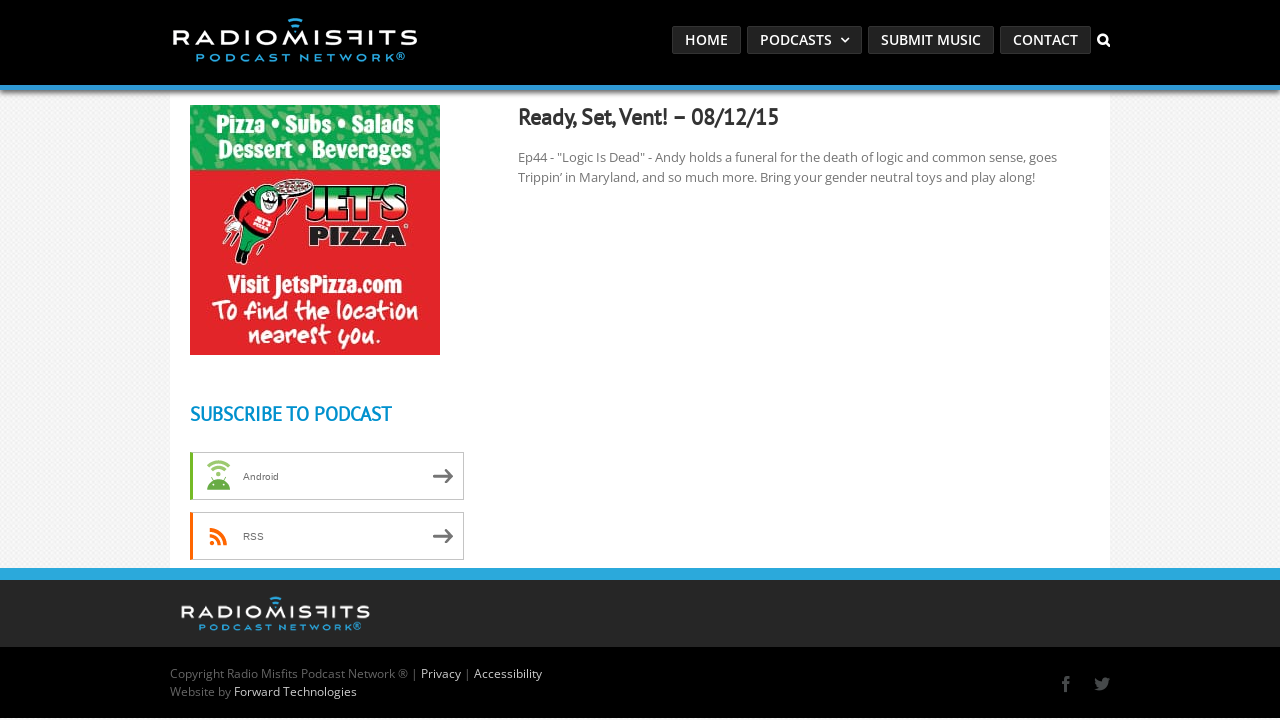

--- FILE ---
content_type: text/html; charset=utf-8
request_url: https://www.google.com/recaptcha/api2/anchor?ar=1&k=6LcG8rsqAAAAAKjoUrGUSvg9JZEnBMrw5kMivzBL&co=aHR0cHM6Ly9yYWRpb21pc2ZpdHMuY29tOjQ0Mw..&hl=en&v=PoyoqOPhxBO7pBk68S4YbpHZ&size=invisible&anchor-ms=20000&execute-ms=30000&cb=726hcywvz1t2
body_size: 48616
content:
<!DOCTYPE HTML><html dir="ltr" lang="en"><head><meta http-equiv="Content-Type" content="text/html; charset=UTF-8">
<meta http-equiv="X-UA-Compatible" content="IE=edge">
<title>reCAPTCHA</title>
<style type="text/css">
/* cyrillic-ext */
@font-face {
  font-family: 'Roboto';
  font-style: normal;
  font-weight: 400;
  font-stretch: 100%;
  src: url(//fonts.gstatic.com/s/roboto/v48/KFO7CnqEu92Fr1ME7kSn66aGLdTylUAMa3GUBHMdazTgWw.woff2) format('woff2');
  unicode-range: U+0460-052F, U+1C80-1C8A, U+20B4, U+2DE0-2DFF, U+A640-A69F, U+FE2E-FE2F;
}
/* cyrillic */
@font-face {
  font-family: 'Roboto';
  font-style: normal;
  font-weight: 400;
  font-stretch: 100%;
  src: url(//fonts.gstatic.com/s/roboto/v48/KFO7CnqEu92Fr1ME7kSn66aGLdTylUAMa3iUBHMdazTgWw.woff2) format('woff2');
  unicode-range: U+0301, U+0400-045F, U+0490-0491, U+04B0-04B1, U+2116;
}
/* greek-ext */
@font-face {
  font-family: 'Roboto';
  font-style: normal;
  font-weight: 400;
  font-stretch: 100%;
  src: url(//fonts.gstatic.com/s/roboto/v48/KFO7CnqEu92Fr1ME7kSn66aGLdTylUAMa3CUBHMdazTgWw.woff2) format('woff2');
  unicode-range: U+1F00-1FFF;
}
/* greek */
@font-face {
  font-family: 'Roboto';
  font-style: normal;
  font-weight: 400;
  font-stretch: 100%;
  src: url(//fonts.gstatic.com/s/roboto/v48/KFO7CnqEu92Fr1ME7kSn66aGLdTylUAMa3-UBHMdazTgWw.woff2) format('woff2');
  unicode-range: U+0370-0377, U+037A-037F, U+0384-038A, U+038C, U+038E-03A1, U+03A3-03FF;
}
/* math */
@font-face {
  font-family: 'Roboto';
  font-style: normal;
  font-weight: 400;
  font-stretch: 100%;
  src: url(//fonts.gstatic.com/s/roboto/v48/KFO7CnqEu92Fr1ME7kSn66aGLdTylUAMawCUBHMdazTgWw.woff2) format('woff2');
  unicode-range: U+0302-0303, U+0305, U+0307-0308, U+0310, U+0312, U+0315, U+031A, U+0326-0327, U+032C, U+032F-0330, U+0332-0333, U+0338, U+033A, U+0346, U+034D, U+0391-03A1, U+03A3-03A9, U+03B1-03C9, U+03D1, U+03D5-03D6, U+03F0-03F1, U+03F4-03F5, U+2016-2017, U+2034-2038, U+203C, U+2040, U+2043, U+2047, U+2050, U+2057, U+205F, U+2070-2071, U+2074-208E, U+2090-209C, U+20D0-20DC, U+20E1, U+20E5-20EF, U+2100-2112, U+2114-2115, U+2117-2121, U+2123-214F, U+2190, U+2192, U+2194-21AE, U+21B0-21E5, U+21F1-21F2, U+21F4-2211, U+2213-2214, U+2216-22FF, U+2308-230B, U+2310, U+2319, U+231C-2321, U+2336-237A, U+237C, U+2395, U+239B-23B7, U+23D0, U+23DC-23E1, U+2474-2475, U+25AF, U+25B3, U+25B7, U+25BD, U+25C1, U+25CA, U+25CC, U+25FB, U+266D-266F, U+27C0-27FF, U+2900-2AFF, U+2B0E-2B11, U+2B30-2B4C, U+2BFE, U+3030, U+FF5B, U+FF5D, U+1D400-1D7FF, U+1EE00-1EEFF;
}
/* symbols */
@font-face {
  font-family: 'Roboto';
  font-style: normal;
  font-weight: 400;
  font-stretch: 100%;
  src: url(//fonts.gstatic.com/s/roboto/v48/KFO7CnqEu92Fr1ME7kSn66aGLdTylUAMaxKUBHMdazTgWw.woff2) format('woff2');
  unicode-range: U+0001-000C, U+000E-001F, U+007F-009F, U+20DD-20E0, U+20E2-20E4, U+2150-218F, U+2190, U+2192, U+2194-2199, U+21AF, U+21E6-21F0, U+21F3, U+2218-2219, U+2299, U+22C4-22C6, U+2300-243F, U+2440-244A, U+2460-24FF, U+25A0-27BF, U+2800-28FF, U+2921-2922, U+2981, U+29BF, U+29EB, U+2B00-2BFF, U+4DC0-4DFF, U+FFF9-FFFB, U+10140-1018E, U+10190-1019C, U+101A0, U+101D0-101FD, U+102E0-102FB, U+10E60-10E7E, U+1D2C0-1D2D3, U+1D2E0-1D37F, U+1F000-1F0FF, U+1F100-1F1AD, U+1F1E6-1F1FF, U+1F30D-1F30F, U+1F315, U+1F31C, U+1F31E, U+1F320-1F32C, U+1F336, U+1F378, U+1F37D, U+1F382, U+1F393-1F39F, U+1F3A7-1F3A8, U+1F3AC-1F3AF, U+1F3C2, U+1F3C4-1F3C6, U+1F3CA-1F3CE, U+1F3D4-1F3E0, U+1F3ED, U+1F3F1-1F3F3, U+1F3F5-1F3F7, U+1F408, U+1F415, U+1F41F, U+1F426, U+1F43F, U+1F441-1F442, U+1F444, U+1F446-1F449, U+1F44C-1F44E, U+1F453, U+1F46A, U+1F47D, U+1F4A3, U+1F4B0, U+1F4B3, U+1F4B9, U+1F4BB, U+1F4BF, U+1F4C8-1F4CB, U+1F4D6, U+1F4DA, U+1F4DF, U+1F4E3-1F4E6, U+1F4EA-1F4ED, U+1F4F7, U+1F4F9-1F4FB, U+1F4FD-1F4FE, U+1F503, U+1F507-1F50B, U+1F50D, U+1F512-1F513, U+1F53E-1F54A, U+1F54F-1F5FA, U+1F610, U+1F650-1F67F, U+1F687, U+1F68D, U+1F691, U+1F694, U+1F698, U+1F6AD, U+1F6B2, U+1F6B9-1F6BA, U+1F6BC, U+1F6C6-1F6CF, U+1F6D3-1F6D7, U+1F6E0-1F6EA, U+1F6F0-1F6F3, U+1F6F7-1F6FC, U+1F700-1F7FF, U+1F800-1F80B, U+1F810-1F847, U+1F850-1F859, U+1F860-1F887, U+1F890-1F8AD, U+1F8B0-1F8BB, U+1F8C0-1F8C1, U+1F900-1F90B, U+1F93B, U+1F946, U+1F984, U+1F996, U+1F9E9, U+1FA00-1FA6F, U+1FA70-1FA7C, U+1FA80-1FA89, U+1FA8F-1FAC6, U+1FACE-1FADC, U+1FADF-1FAE9, U+1FAF0-1FAF8, U+1FB00-1FBFF;
}
/* vietnamese */
@font-face {
  font-family: 'Roboto';
  font-style: normal;
  font-weight: 400;
  font-stretch: 100%;
  src: url(//fonts.gstatic.com/s/roboto/v48/KFO7CnqEu92Fr1ME7kSn66aGLdTylUAMa3OUBHMdazTgWw.woff2) format('woff2');
  unicode-range: U+0102-0103, U+0110-0111, U+0128-0129, U+0168-0169, U+01A0-01A1, U+01AF-01B0, U+0300-0301, U+0303-0304, U+0308-0309, U+0323, U+0329, U+1EA0-1EF9, U+20AB;
}
/* latin-ext */
@font-face {
  font-family: 'Roboto';
  font-style: normal;
  font-weight: 400;
  font-stretch: 100%;
  src: url(//fonts.gstatic.com/s/roboto/v48/KFO7CnqEu92Fr1ME7kSn66aGLdTylUAMa3KUBHMdazTgWw.woff2) format('woff2');
  unicode-range: U+0100-02BA, U+02BD-02C5, U+02C7-02CC, U+02CE-02D7, U+02DD-02FF, U+0304, U+0308, U+0329, U+1D00-1DBF, U+1E00-1E9F, U+1EF2-1EFF, U+2020, U+20A0-20AB, U+20AD-20C0, U+2113, U+2C60-2C7F, U+A720-A7FF;
}
/* latin */
@font-face {
  font-family: 'Roboto';
  font-style: normal;
  font-weight: 400;
  font-stretch: 100%;
  src: url(//fonts.gstatic.com/s/roboto/v48/KFO7CnqEu92Fr1ME7kSn66aGLdTylUAMa3yUBHMdazQ.woff2) format('woff2');
  unicode-range: U+0000-00FF, U+0131, U+0152-0153, U+02BB-02BC, U+02C6, U+02DA, U+02DC, U+0304, U+0308, U+0329, U+2000-206F, U+20AC, U+2122, U+2191, U+2193, U+2212, U+2215, U+FEFF, U+FFFD;
}
/* cyrillic-ext */
@font-face {
  font-family: 'Roboto';
  font-style: normal;
  font-weight: 500;
  font-stretch: 100%;
  src: url(//fonts.gstatic.com/s/roboto/v48/KFO7CnqEu92Fr1ME7kSn66aGLdTylUAMa3GUBHMdazTgWw.woff2) format('woff2');
  unicode-range: U+0460-052F, U+1C80-1C8A, U+20B4, U+2DE0-2DFF, U+A640-A69F, U+FE2E-FE2F;
}
/* cyrillic */
@font-face {
  font-family: 'Roboto';
  font-style: normal;
  font-weight: 500;
  font-stretch: 100%;
  src: url(//fonts.gstatic.com/s/roboto/v48/KFO7CnqEu92Fr1ME7kSn66aGLdTylUAMa3iUBHMdazTgWw.woff2) format('woff2');
  unicode-range: U+0301, U+0400-045F, U+0490-0491, U+04B0-04B1, U+2116;
}
/* greek-ext */
@font-face {
  font-family: 'Roboto';
  font-style: normal;
  font-weight: 500;
  font-stretch: 100%;
  src: url(//fonts.gstatic.com/s/roboto/v48/KFO7CnqEu92Fr1ME7kSn66aGLdTylUAMa3CUBHMdazTgWw.woff2) format('woff2');
  unicode-range: U+1F00-1FFF;
}
/* greek */
@font-face {
  font-family: 'Roboto';
  font-style: normal;
  font-weight: 500;
  font-stretch: 100%;
  src: url(//fonts.gstatic.com/s/roboto/v48/KFO7CnqEu92Fr1ME7kSn66aGLdTylUAMa3-UBHMdazTgWw.woff2) format('woff2');
  unicode-range: U+0370-0377, U+037A-037F, U+0384-038A, U+038C, U+038E-03A1, U+03A3-03FF;
}
/* math */
@font-face {
  font-family: 'Roboto';
  font-style: normal;
  font-weight: 500;
  font-stretch: 100%;
  src: url(//fonts.gstatic.com/s/roboto/v48/KFO7CnqEu92Fr1ME7kSn66aGLdTylUAMawCUBHMdazTgWw.woff2) format('woff2');
  unicode-range: U+0302-0303, U+0305, U+0307-0308, U+0310, U+0312, U+0315, U+031A, U+0326-0327, U+032C, U+032F-0330, U+0332-0333, U+0338, U+033A, U+0346, U+034D, U+0391-03A1, U+03A3-03A9, U+03B1-03C9, U+03D1, U+03D5-03D6, U+03F0-03F1, U+03F4-03F5, U+2016-2017, U+2034-2038, U+203C, U+2040, U+2043, U+2047, U+2050, U+2057, U+205F, U+2070-2071, U+2074-208E, U+2090-209C, U+20D0-20DC, U+20E1, U+20E5-20EF, U+2100-2112, U+2114-2115, U+2117-2121, U+2123-214F, U+2190, U+2192, U+2194-21AE, U+21B0-21E5, U+21F1-21F2, U+21F4-2211, U+2213-2214, U+2216-22FF, U+2308-230B, U+2310, U+2319, U+231C-2321, U+2336-237A, U+237C, U+2395, U+239B-23B7, U+23D0, U+23DC-23E1, U+2474-2475, U+25AF, U+25B3, U+25B7, U+25BD, U+25C1, U+25CA, U+25CC, U+25FB, U+266D-266F, U+27C0-27FF, U+2900-2AFF, U+2B0E-2B11, U+2B30-2B4C, U+2BFE, U+3030, U+FF5B, U+FF5D, U+1D400-1D7FF, U+1EE00-1EEFF;
}
/* symbols */
@font-face {
  font-family: 'Roboto';
  font-style: normal;
  font-weight: 500;
  font-stretch: 100%;
  src: url(//fonts.gstatic.com/s/roboto/v48/KFO7CnqEu92Fr1ME7kSn66aGLdTylUAMaxKUBHMdazTgWw.woff2) format('woff2');
  unicode-range: U+0001-000C, U+000E-001F, U+007F-009F, U+20DD-20E0, U+20E2-20E4, U+2150-218F, U+2190, U+2192, U+2194-2199, U+21AF, U+21E6-21F0, U+21F3, U+2218-2219, U+2299, U+22C4-22C6, U+2300-243F, U+2440-244A, U+2460-24FF, U+25A0-27BF, U+2800-28FF, U+2921-2922, U+2981, U+29BF, U+29EB, U+2B00-2BFF, U+4DC0-4DFF, U+FFF9-FFFB, U+10140-1018E, U+10190-1019C, U+101A0, U+101D0-101FD, U+102E0-102FB, U+10E60-10E7E, U+1D2C0-1D2D3, U+1D2E0-1D37F, U+1F000-1F0FF, U+1F100-1F1AD, U+1F1E6-1F1FF, U+1F30D-1F30F, U+1F315, U+1F31C, U+1F31E, U+1F320-1F32C, U+1F336, U+1F378, U+1F37D, U+1F382, U+1F393-1F39F, U+1F3A7-1F3A8, U+1F3AC-1F3AF, U+1F3C2, U+1F3C4-1F3C6, U+1F3CA-1F3CE, U+1F3D4-1F3E0, U+1F3ED, U+1F3F1-1F3F3, U+1F3F5-1F3F7, U+1F408, U+1F415, U+1F41F, U+1F426, U+1F43F, U+1F441-1F442, U+1F444, U+1F446-1F449, U+1F44C-1F44E, U+1F453, U+1F46A, U+1F47D, U+1F4A3, U+1F4B0, U+1F4B3, U+1F4B9, U+1F4BB, U+1F4BF, U+1F4C8-1F4CB, U+1F4D6, U+1F4DA, U+1F4DF, U+1F4E3-1F4E6, U+1F4EA-1F4ED, U+1F4F7, U+1F4F9-1F4FB, U+1F4FD-1F4FE, U+1F503, U+1F507-1F50B, U+1F50D, U+1F512-1F513, U+1F53E-1F54A, U+1F54F-1F5FA, U+1F610, U+1F650-1F67F, U+1F687, U+1F68D, U+1F691, U+1F694, U+1F698, U+1F6AD, U+1F6B2, U+1F6B9-1F6BA, U+1F6BC, U+1F6C6-1F6CF, U+1F6D3-1F6D7, U+1F6E0-1F6EA, U+1F6F0-1F6F3, U+1F6F7-1F6FC, U+1F700-1F7FF, U+1F800-1F80B, U+1F810-1F847, U+1F850-1F859, U+1F860-1F887, U+1F890-1F8AD, U+1F8B0-1F8BB, U+1F8C0-1F8C1, U+1F900-1F90B, U+1F93B, U+1F946, U+1F984, U+1F996, U+1F9E9, U+1FA00-1FA6F, U+1FA70-1FA7C, U+1FA80-1FA89, U+1FA8F-1FAC6, U+1FACE-1FADC, U+1FADF-1FAE9, U+1FAF0-1FAF8, U+1FB00-1FBFF;
}
/* vietnamese */
@font-face {
  font-family: 'Roboto';
  font-style: normal;
  font-weight: 500;
  font-stretch: 100%;
  src: url(//fonts.gstatic.com/s/roboto/v48/KFO7CnqEu92Fr1ME7kSn66aGLdTylUAMa3OUBHMdazTgWw.woff2) format('woff2');
  unicode-range: U+0102-0103, U+0110-0111, U+0128-0129, U+0168-0169, U+01A0-01A1, U+01AF-01B0, U+0300-0301, U+0303-0304, U+0308-0309, U+0323, U+0329, U+1EA0-1EF9, U+20AB;
}
/* latin-ext */
@font-face {
  font-family: 'Roboto';
  font-style: normal;
  font-weight: 500;
  font-stretch: 100%;
  src: url(//fonts.gstatic.com/s/roboto/v48/KFO7CnqEu92Fr1ME7kSn66aGLdTylUAMa3KUBHMdazTgWw.woff2) format('woff2');
  unicode-range: U+0100-02BA, U+02BD-02C5, U+02C7-02CC, U+02CE-02D7, U+02DD-02FF, U+0304, U+0308, U+0329, U+1D00-1DBF, U+1E00-1E9F, U+1EF2-1EFF, U+2020, U+20A0-20AB, U+20AD-20C0, U+2113, U+2C60-2C7F, U+A720-A7FF;
}
/* latin */
@font-face {
  font-family: 'Roboto';
  font-style: normal;
  font-weight: 500;
  font-stretch: 100%;
  src: url(//fonts.gstatic.com/s/roboto/v48/KFO7CnqEu92Fr1ME7kSn66aGLdTylUAMa3yUBHMdazQ.woff2) format('woff2');
  unicode-range: U+0000-00FF, U+0131, U+0152-0153, U+02BB-02BC, U+02C6, U+02DA, U+02DC, U+0304, U+0308, U+0329, U+2000-206F, U+20AC, U+2122, U+2191, U+2193, U+2212, U+2215, U+FEFF, U+FFFD;
}
/* cyrillic-ext */
@font-face {
  font-family: 'Roboto';
  font-style: normal;
  font-weight: 900;
  font-stretch: 100%;
  src: url(//fonts.gstatic.com/s/roboto/v48/KFO7CnqEu92Fr1ME7kSn66aGLdTylUAMa3GUBHMdazTgWw.woff2) format('woff2');
  unicode-range: U+0460-052F, U+1C80-1C8A, U+20B4, U+2DE0-2DFF, U+A640-A69F, U+FE2E-FE2F;
}
/* cyrillic */
@font-face {
  font-family: 'Roboto';
  font-style: normal;
  font-weight: 900;
  font-stretch: 100%;
  src: url(//fonts.gstatic.com/s/roboto/v48/KFO7CnqEu92Fr1ME7kSn66aGLdTylUAMa3iUBHMdazTgWw.woff2) format('woff2');
  unicode-range: U+0301, U+0400-045F, U+0490-0491, U+04B0-04B1, U+2116;
}
/* greek-ext */
@font-face {
  font-family: 'Roboto';
  font-style: normal;
  font-weight: 900;
  font-stretch: 100%;
  src: url(//fonts.gstatic.com/s/roboto/v48/KFO7CnqEu92Fr1ME7kSn66aGLdTylUAMa3CUBHMdazTgWw.woff2) format('woff2');
  unicode-range: U+1F00-1FFF;
}
/* greek */
@font-face {
  font-family: 'Roboto';
  font-style: normal;
  font-weight: 900;
  font-stretch: 100%;
  src: url(//fonts.gstatic.com/s/roboto/v48/KFO7CnqEu92Fr1ME7kSn66aGLdTylUAMa3-UBHMdazTgWw.woff2) format('woff2');
  unicode-range: U+0370-0377, U+037A-037F, U+0384-038A, U+038C, U+038E-03A1, U+03A3-03FF;
}
/* math */
@font-face {
  font-family: 'Roboto';
  font-style: normal;
  font-weight: 900;
  font-stretch: 100%;
  src: url(//fonts.gstatic.com/s/roboto/v48/KFO7CnqEu92Fr1ME7kSn66aGLdTylUAMawCUBHMdazTgWw.woff2) format('woff2');
  unicode-range: U+0302-0303, U+0305, U+0307-0308, U+0310, U+0312, U+0315, U+031A, U+0326-0327, U+032C, U+032F-0330, U+0332-0333, U+0338, U+033A, U+0346, U+034D, U+0391-03A1, U+03A3-03A9, U+03B1-03C9, U+03D1, U+03D5-03D6, U+03F0-03F1, U+03F4-03F5, U+2016-2017, U+2034-2038, U+203C, U+2040, U+2043, U+2047, U+2050, U+2057, U+205F, U+2070-2071, U+2074-208E, U+2090-209C, U+20D0-20DC, U+20E1, U+20E5-20EF, U+2100-2112, U+2114-2115, U+2117-2121, U+2123-214F, U+2190, U+2192, U+2194-21AE, U+21B0-21E5, U+21F1-21F2, U+21F4-2211, U+2213-2214, U+2216-22FF, U+2308-230B, U+2310, U+2319, U+231C-2321, U+2336-237A, U+237C, U+2395, U+239B-23B7, U+23D0, U+23DC-23E1, U+2474-2475, U+25AF, U+25B3, U+25B7, U+25BD, U+25C1, U+25CA, U+25CC, U+25FB, U+266D-266F, U+27C0-27FF, U+2900-2AFF, U+2B0E-2B11, U+2B30-2B4C, U+2BFE, U+3030, U+FF5B, U+FF5D, U+1D400-1D7FF, U+1EE00-1EEFF;
}
/* symbols */
@font-face {
  font-family: 'Roboto';
  font-style: normal;
  font-weight: 900;
  font-stretch: 100%;
  src: url(//fonts.gstatic.com/s/roboto/v48/KFO7CnqEu92Fr1ME7kSn66aGLdTylUAMaxKUBHMdazTgWw.woff2) format('woff2');
  unicode-range: U+0001-000C, U+000E-001F, U+007F-009F, U+20DD-20E0, U+20E2-20E4, U+2150-218F, U+2190, U+2192, U+2194-2199, U+21AF, U+21E6-21F0, U+21F3, U+2218-2219, U+2299, U+22C4-22C6, U+2300-243F, U+2440-244A, U+2460-24FF, U+25A0-27BF, U+2800-28FF, U+2921-2922, U+2981, U+29BF, U+29EB, U+2B00-2BFF, U+4DC0-4DFF, U+FFF9-FFFB, U+10140-1018E, U+10190-1019C, U+101A0, U+101D0-101FD, U+102E0-102FB, U+10E60-10E7E, U+1D2C0-1D2D3, U+1D2E0-1D37F, U+1F000-1F0FF, U+1F100-1F1AD, U+1F1E6-1F1FF, U+1F30D-1F30F, U+1F315, U+1F31C, U+1F31E, U+1F320-1F32C, U+1F336, U+1F378, U+1F37D, U+1F382, U+1F393-1F39F, U+1F3A7-1F3A8, U+1F3AC-1F3AF, U+1F3C2, U+1F3C4-1F3C6, U+1F3CA-1F3CE, U+1F3D4-1F3E0, U+1F3ED, U+1F3F1-1F3F3, U+1F3F5-1F3F7, U+1F408, U+1F415, U+1F41F, U+1F426, U+1F43F, U+1F441-1F442, U+1F444, U+1F446-1F449, U+1F44C-1F44E, U+1F453, U+1F46A, U+1F47D, U+1F4A3, U+1F4B0, U+1F4B3, U+1F4B9, U+1F4BB, U+1F4BF, U+1F4C8-1F4CB, U+1F4D6, U+1F4DA, U+1F4DF, U+1F4E3-1F4E6, U+1F4EA-1F4ED, U+1F4F7, U+1F4F9-1F4FB, U+1F4FD-1F4FE, U+1F503, U+1F507-1F50B, U+1F50D, U+1F512-1F513, U+1F53E-1F54A, U+1F54F-1F5FA, U+1F610, U+1F650-1F67F, U+1F687, U+1F68D, U+1F691, U+1F694, U+1F698, U+1F6AD, U+1F6B2, U+1F6B9-1F6BA, U+1F6BC, U+1F6C6-1F6CF, U+1F6D3-1F6D7, U+1F6E0-1F6EA, U+1F6F0-1F6F3, U+1F6F7-1F6FC, U+1F700-1F7FF, U+1F800-1F80B, U+1F810-1F847, U+1F850-1F859, U+1F860-1F887, U+1F890-1F8AD, U+1F8B0-1F8BB, U+1F8C0-1F8C1, U+1F900-1F90B, U+1F93B, U+1F946, U+1F984, U+1F996, U+1F9E9, U+1FA00-1FA6F, U+1FA70-1FA7C, U+1FA80-1FA89, U+1FA8F-1FAC6, U+1FACE-1FADC, U+1FADF-1FAE9, U+1FAF0-1FAF8, U+1FB00-1FBFF;
}
/* vietnamese */
@font-face {
  font-family: 'Roboto';
  font-style: normal;
  font-weight: 900;
  font-stretch: 100%;
  src: url(//fonts.gstatic.com/s/roboto/v48/KFO7CnqEu92Fr1ME7kSn66aGLdTylUAMa3OUBHMdazTgWw.woff2) format('woff2');
  unicode-range: U+0102-0103, U+0110-0111, U+0128-0129, U+0168-0169, U+01A0-01A1, U+01AF-01B0, U+0300-0301, U+0303-0304, U+0308-0309, U+0323, U+0329, U+1EA0-1EF9, U+20AB;
}
/* latin-ext */
@font-face {
  font-family: 'Roboto';
  font-style: normal;
  font-weight: 900;
  font-stretch: 100%;
  src: url(//fonts.gstatic.com/s/roboto/v48/KFO7CnqEu92Fr1ME7kSn66aGLdTylUAMa3KUBHMdazTgWw.woff2) format('woff2');
  unicode-range: U+0100-02BA, U+02BD-02C5, U+02C7-02CC, U+02CE-02D7, U+02DD-02FF, U+0304, U+0308, U+0329, U+1D00-1DBF, U+1E00-1E9F, U+1EF2-1EFF, U+2020, U+20A0-20AB, U+20AD-20C0, U+2113, U+2C60-2C7F, U+A720-A7FF;
}
/* latin */
@font-face {
  font-family: 'Roboto';
  font-style: normal;
  font-weight: 900;
  font-stretch: 100%;
  src: url(//fonts.gstatic.com/s/roboto/v48/KFO7CnqEu92Fr1ME7kSn66aGLdTylUAMa3yUBHMdazQ.woff2) format('woff2');
  unicode-range: U+0000-00FF, U+0131, U+0152-0153, U+02BB-02BC, U+02C6, U+02DA, U+02DC, U+0304, U+0308, U+0329, U+2000-206F, U+20AC, U+2122, U+2191, U+2193, U+2212, U+2215, U+FEFF, U+FFFD;
}

</style>
<link rel="stylesheet" type="text/css" href="https://www.gstatic.com/recaptcha/releases/PoyoqOPhxBO7pBk68S4YbpHZ/styles__ltr.css">
<script nonce="c6fn99yXnm1PcqMhtZocrw" type="text/javascript">window['__recaptcha_api'] = 'https://www.google.com/recaptcha/api2/';</script>
<script type="text/javascript" src="https://www.gstatic.com/recaptcha/releases/PoyoqOPhxBO7pBk68S4YbpHZ/recaptcha__en.js" nonce="c6fn99yXnm1PcqMhtZocrw">
      
    </script></head>
<body><div id="rc-anchor-alert" class="rc-anchor-alert"></div>
<input type="hidden" id="recaptcha-token" value="[base64]">
<script type="text/javascript" nonce="c6fn99yXnm1PcqMhtZocrw">
      recaptcha.anchor.Main.init("[\x22ainput\x22,[\x22bgdata\x22,\x22\x22,\[base64]/[base64]/[base64]/[base64]/[base64]/UltsKytdPUU6KEU8MjA0OD9SW2wrK109RT4+NnwxOTI6KChFJjY0NTEyKT09NTUyOTYmJk0rMTxjLmxlbmd0aCYmKGMuY2hhckNvZGVBdChNKzEpJjY0NTEyKT09NTYzMjA/[base64]/[base64]/[base64]/[base64]/[base64]/[base64]/[base64]\x22,\[base64]\\u003d\x22,\[base64]/CkMOrYcO8ZDTCgsK2wrYPw49Yw6dbw6lfw5QkwpZuw4QtJHZHw6ktBXUaZhvCsWoVw7HDicK3w4fCtsKARMOWGMOuw6NpwoZ9e1fCoyYbAU4fwobDmTEDw6zDrMKjw7w+YhtFwp7Cj8KtUn/[base64]/[base64]/DjmrDgcOCw4/DocOFwrFHM8OHLg1neF81DBnCnmfChzHCmX/Dv2AKC8KSAMKRwozClQPDrV/DicKDSi/DssK1LcOJwoTDmsKwacOnDcKmw6QhIUkKw6PDinfCkMKRw6DCnz/CuGbDhSVWw7HCu8OPwo4JdMK+w7nCrTvDoMO9LgjDiMOBwqQsehdBHcKNF1Nuw6N/[base64]/DhMOvw5DCqXwfw6N7wohBecK/w6YKwp/[base64]/DhMKzASPClj/[base64]/wo5ywovDusKZwp59N8OxwpgQAcOYwoILCgQ6wppLw5PCgMOfA8Ouwr7Dg8O5w4jCqMOBUmkROhHCpAB8H8OzwpLDpCTDoRzDviLDscOzwq8iCTPDgFjDksKTSsOvw7ETwrQuw5TCrsOhwoRFYxfCpjl/[base64]/DkcOIwq/CiQ/DkTzDg8O7C3vCnMO8XnjDv8Kdw7Y4wpnChh1bwrrDqwDDvyvDusO0w5fDoVcIw5nDj8K1wq/Dp1LCssKdw63DmcO3ZMKTJgYaGsODTXlbLX4Mw4Bmw4rDtDbCtUfDssOpOC/DoUjCsMOHB8KgwpbCi8OWw68Vw5rDl1jCtnkAS2YXwqHDhATDucOew7nCqcKuUMOTw6AcGFxVw58KP15WJD5VW8OSGxDDncK9bAoewqguw5XCh8K9c8K/PDDDlWh/w48qcWjDr05AQcOUw7nCk2LCsmRTYsOZSidwwo/[base64]/DhMKowoPDp3ctP8OsSFU3MMO8PyPCrMOeesKLZMKtMUvCpCTCssKQMV4iaxdrwqAeaDFlw5TCsw3CtRXCmQzCuitqFcOOP1Qmw6Rcw5/[base64]/[base64]/Ek7CnWPCvVUlwp3Dkj/CuXDDkMKYXsO4w6dAw6jCp0TCuyfDi8KtOyLDiMOCU8Ocw6PDjG5VClrCjMO1OnLCjXg/w6fDkMKQdWjDn8OhwqQywqsLHsKnLsKPV0jCh3zCphAnw75yRlnCrMOKw5HCssOLw5jCp8OBw50Jwq9jwpzClsOrwp3Cp8OTwrAsw7PCtz7CrUVew5/Dl8KXw5LDhMKswrLCg8KUVGXCuMKcJFYEEcOzKcK5DRLCvcKQw7dFw5rCnsOJworCiRRcT8KGJMK/wq3CjsKVPQrCuBpew63DosK/wqnDh8KXwrkIw7U9wpLChMOiw6vDkcKFKsK3bhHDjcK/[base64]/w5FLf8Kvwq9qwq53UMOOE1FBwpXCqMKsLcO8w55sXgDCmSLDmAbCnlMGXDfCiWzDgMOsTV4Iw4NEw4XCi2JNXWQjVMKIQBfCmsOcS8O4wqNRWcOiw6wlw4/DqMOrw4QQw5olw4wedMKnw608cUPDlyJUw5UXw5nCv8O1Gj4eVMOuMSvDiHPCilhVCi07wqN4woTDmy7DiQbDrHFQwqfCtlvDnUxcwr8KwobCsAvDocOnwrMbKxU5F8KCw4LClMO5w6nDjMOewoTCuHwHWcOkw6R4w4rDr8KvDHJ8wr/ClFEiY8Kvw7vCucOBPMO5woUbEMO4LsKHa0ldw6YgLMOhw4XCtSvCrsOTRhsMchkAw7HCmk9Ywq3DqEFmdsKSwpZTb8Omw6/[base64]/Dn8Kew5Jwwq1ow4XDiMK9TcKfwpHCmW3CmcKIfw/[base64]/CoErDrsOvAsKpYMOeBsOzwqMPSMOwwovChMKsUA/CrD8EwozCkVMqwodaw4zCv8Kdw60tc8OVwpzDm2nDnWPDlMKEEURgJ8Kpw5/[base64]/[base64]/Dvh86PcK2w7vCn8K8w5IJcsO7I8OtwrnCksOwdxbDrcObwoFowpVow6jDr8ObZVfDlMKgFcOLwpTCg8KMwqoQw6EdBzfCgsKRdUvCpBDCr0wtMkZyIcO3w6rCsBB4EVTDq8KiCsKJG8OPUmVtS2luCBPCjTfDkMK8w67DnsKZwr17wqbChCHCgVzCtyXCqMKRw5/CvMKkw6I2wrkfNTNgb1Nxw4HDh1vDuxrCrj3CssKvYyVFTFx3w5gCwqtODcK/w5hjPyTCj8Kkw6nDssK7bsOXS8Kgw63CicKUwpHDjS3CscKLw5HDssKWL2lywrLChMOzwofDvhd8wrPDv8OBw4XCkg0ow6UGecKGDDfDvcKJwoJ/RcOjfn3DqjUnLEJZO8OWwp5xPj3DuGnCgHtfMEs4QDTDhcOewq/CsWzDlCAtahklwqM/S0MzwqPCuMKnwoxuw41Sw7zDucKRwq0bw6UdwoHDgw/CsmTCgcKBwpnDqwLClGjDsMOBwoEhwq9CwoNVFMOawpPDhgMhd8KDwpcWXMOxGMOUMcKsVBcsFMO2PMKeYW0IFW5Vw503w7XDtltkbcKDJh8QwrwuEGLCiSHDmMO1wqB3wp7CscKRwoHDpFzDtUQ8woUuYcOuw4Riw7nDgcKcTsKnwqbCuxonwqw2b8ORwrIFZkJOw5/DtMKoX8OIw5IdHTvDgsOkNcKsw6jDucK4w61nNcKUwqXCgMKOKMOmcl7CucKswpfCiGHCjhDCusO9wrvCksOjccOiwr/Cv8KNWnXCvkbDrwvDisKpwphQwoPCjDIiwooMwqxsCMOfwpTChBfCpMKpPcKjaTd+IcKOAhjCncOVCwJoKMOCKcK3w4tlw4DCujxZMcObwoQfbirDjsKgw6vDmcK6w6Vfw6/ChnILRcK5w4o0fCTDlsK5QMKJwrbDvcOiYMOsNcKTwrBpYG01wp/DmgETQcOpwo/[base64]/E1fDrTZAw4tpw41fwqTDrUIxwr9Gw6/DpsKqw4NYwovDtsOqNWhhesO0KMKfRcK+wrnCnUTDpCPCni8YwqTColPDnhcQTcOXw7XCt8KjwqTCv8O4w4LCt8OpTcKZw6/DrXjDryjDksO0TsKhHcKLPUpBwqjDj0HDgsO/OsOCbsKXGisLG8KNX8K2X1TDihgBHcKFw5fDrcKvw7fDv2MSw5MSw6Q8w5Zewr3CigvDqD0QwojDoQXCmsOoShM4w4hhw6YFwotSHMKswpAWH8K2wq/[base64]/[base64]/Dk1E/AzHCtiUUw6Zzwq0CwpnCqnLDqcOewofDmnxbwpzCi8OcDwLCrcOiw7xbwpjCqhgmw4llwoIaw4VJw5LDjMOQXcOuwoQWwq9FX8KaKsOYfgfCrFTDo8OMWcKId8OswpFcw5VNCsO/w7UFwpVOw44bJ8Kcw5fCnsOcX1klw4USwq7DosO4J8KRw5nCmMKKw51ow7rDk8O8w4rDjMO1MCJDwq5Xw4QHHjZsw7FbKMO9BsOXwphSwqFBwq/CmsKAwrxmCMKnwrrCvMK7Y0rCosOoYWhrw51CIx7DjcOwDsKgwqfDuMKgw5fDiSg0w47CvsKgwq0Ow7XCoj/CjsO/[base64]/Dp29Hw7dgUA/DisKGXsOcw5nDgy1LTDN+fMKAecKoAjTCq8KFM8KLw455dcKswrxyPcKkwq4BVEnDiMOkw7/[base64]/[base64]/DuwUQXl7DmsKxw4t6wos9w5jCqMOtwqTDgMK3FMOaMj8pw7FGwrJjw5pTw6VawoPDjz7DoWTDkcKYw7o6G0BmwoHDvsK5fsO5eUI4wpc+AQMUa8O9ez8/QMOMLMOAw5HDj8ONdmzCksKDYRZZTVZkw6rCnhTClUPCp356c8KyfgrCikxNHcKmCsOqJ8OpwrHDgsKMcXcZwr/[base64]/DpAjDhlV1w5nDrkI+w4NTbGpxw5TCuBXDlsK0IzF7IWXDk0/Ds8KtKHLCs8O7w4ZqMgEnwpQfVsO4GsOzwqVuw4QVV8OSQ8KMwrpkwpPChBTCj8KCw4xzSMKqw7BIU07Co2gfAMOYfsOhIsKEcsKKb1TDjyfDqFTDiUbDlTDDm8K1w41Cw6NPwpjCm8Oaw5fCrGg5w5MIEcOKwrHDnMK/wqHCvT4DdMKoZMK8w4IOAwLCnMOjw4xAT8OOY8OpKWnDp8Kkw7c5O09OHBbChSLDhsKlOAXDigZ2w5XCrxXDkR/ClcKSAlfCu1nCrMOba1gdwqcFw5k2TsOwSAV/w5rCv0TCvsKFFlDCnQnCpzZHwofDgEnCisOdwrjCojsffMK1TMKMw75PUMK8w5E3f8K0w5jCnS1/RiMcGmXDsAkhwqwne0A2TBccw7UIwrHDtTlvIsKESAjDlC/CvAfDr8OIQcKXw7xTfT0Dw747cUoTZMOXeUh6wrnDhSB9wrJHTMKKMis3EMONw6TDvMOfwpLDm8OgQMO9wrg9bsKzw7vDg8OrwqfDv0YAWBnDqH4gwoPDjz3DqTMLwpsvKsOBwqDDkcOFwpfCkMOTCHTDrSIkw4bDoMOSMcODw5s4w5jDpWfDqA/DgmXCjHNZcsOKTAnDpT1pw7LDomI9wrxMw5YsF2fCg8OuEMK/fMKEfsO7ScKlSMOedQBce8KAeMOIYVpXwrLCrh7ClGvCqBzCiGjDsWd8w5AGF8O+amUiwrHDoSJ9MUjCjkM8wo7DtnvDisKRw6DDuxs+w5PCjl0OwpPCgsKzwprDpMKFaVvDmsKraw8Nwo93wp9lwqbClknCoiXCmlpWRsO4w5AVSMOQw7UIXwXDpMO2ClkkBMK+wo/DgQfClTdMCXJ2w6rCi8OXfsOZw6NpwoNowpsFw7dRd8Kjw67DvsOoIjzDj8OywqfChsO5HnbCnMKvw7zCkWDDjVXDo8OSYTwfSMOTw6l8w4vCvQbDkMKdFsKSXkPCpU7Dq8O1DsOOABQ8wr0uWMOzwrw5GMOlBDQDwq/Cs8OLw6d4w7cMNkXDvFN/wr3DpsKAw7PDocKLwpMAGDnCjMOfdF5bw47DlcKIPWwNcMOsw4zCiE/DvcKfUXkFwrnCusO5OsOtfRTCgsOYw4PDosKUw4PDnk1Dw5FDWClzw4RqU08EGn3DlMOwPm3Cs3rDm0rDjcKbHUnCnMKmLxTCnm/CrVR0BcOHwoTCm27Dl1AeT2bDtjrDvsKowoApWUMIYsOtXcKKwo3CocO0JA/DpCfDl8O3EsORwpHDjsOFIGrDmXbDsAFow73CqMOxG8KuRR9ORk3Ct8KIAcOaD8K5A2zCr8KXLsKgYD/CswPDgcO4OcOhw7hdwrXCucOrwrDDlC4cHXfDk28mwpDCr8KgcMOnwpXDrhjCi8KHwrrDi8KHNEXCjcORLUkgw5EwCGDDocOow6jDqMKRFQF5w4QHw67Dm3l6w5AyUmLCpCx7w6vDg03DgD3DuMKpThPDmMOzwoHCjcK0w4IraS4sw7MrGsOoYcO4C0TCtsKbwo/[base64]/CnMKzd2MNwqU/wpLDnsKyw7vCpsO9T8Kdw4IDfDfCmcObccKVPsOvLcOTw7zCqQnCiMKzw5HCj286KGEMw5FkaS/DkcKgLXd4A3RFw65fw53CksO+KgrCkcOtC1jDj8Oww7bCqEXCgsKNbMK2UMK3wqZMwowjw6jDtD/[base64]/eR/CuAsUUsKNwqbClzcWwpvDtcK0w5w1KMKAw5TDo8OwNcO1w7fDggjDsBE8e8KZwrUgw7VgOsK2w48TScK8w4bCtyZ5IzDDjQYbVnd4wrnCpkXCm8K/w67DmGkXF8ORZijCon3DuDHCliDDjhXDi8Kiw43CmiJCwpEzAsO5wrLChkzCmMOafsOgw4bDuSgfNELDgcO5wqnDmW0oNE3Du8KhWcK9wrdWwqjDv8KhfwnCkCTDnDnCvcKUwp7DkVtlcsOMMsOJEcOCw5NPwqLCv03DqMOfw5p5NcK/VcOeSMK5AMOhw6JYw5kpwqdldsK/w7/Dg8OWwooPwojDt8Kmw4V/[base64]/CUAlDHxMQlYDB8OJw6tnXT/[base64]/ScO4SMKJPsK4w4/DuVvCtcKDwqHCk8KQYmZOw7LDnsOEw6/[base64]/DncKNw4l4w7kLwoBTwqFEw4DClwt1w60YdTJQwpnDssKGw5/CscKhwrjDs8Oew4IJSGYgEcKAw7EMS2x1ASFQN1LDncKJwooaKcKYw64uZcK4X0zCtTDCrsK3wrfDl0EBwqXCnxdGBsK5w4TDlXkNI8OeZlHDvsKIw6/Di8KxMMKTVcO7woLCizDCuzozBCzCt8K4TcKVw6rCvgjDmMOkw4ZswrHDqHzCvlLDp8OpdcOgwpY9csOLwo3CkMOXw70CwpvDjWrDqRt/[base64]/[base64]/CoVJcwrPCmmExGkDDt8ODw4TDtBpjRMOdw7E3w53CncKbwrXDnMOwOsKwwqQ+KcOwF8KsfcOEMVZzwqzCh8KFAMK6Xz9/FsKgODfClMOnw5seBSLDq3rDjBPCqMOqworDvy3DoHTCj8OpwqQkw7R+wrg9wrnCvcKgwqnDpx1bw7ZtY3LDn8KIwrZqQF0YeWR8FGHDuMKpXC8CNQ9ObMOUFcOTEMKVbB/CscOrbyzDhsKBCcK2w6zDmDRRITMawqYNYcObwrTCjz9OHMK+axTCksOiwpt3w4s9NMOpBzjDqTjCq30Ow40/wonCucKow5XDhllEHHJIcsO0A8OJI8Ojw4TDiwdPw7zCo8OXLGgfUcKkHcONwpjDo8KlKRXCusOFwoccw7hzGgTCscOTUCvCrzF+w6LChMOzLsKnwpbDgElFw4LCksK9DMKDBMO+wrIRM1/[base64]/DqMONKcKuLghUZMOUaWXCmsO+w7LDuMOwaArDiMOtw6rDuMK/J1UVwp3CvVfCuTI3woULWsK1w5MdwoMIQMKwwpTCgATCqQ8nw4PCg8KvHTLDp8OEw6cLDMKLNDzDoUzDhsOjw73DgmvCnMK2A1fDjhzCmk5cVMK1wr5Ww6wBw5gNwqlFwqwuQ3ZHKnxvZMK/w73DkMK1X0/CvmXDlMOzw6ZpwrHCpcKGBzrCm1R/fMOjI8OqChPDjzwgOsOCcQzCs2nCpEofwr88ZgzDri5Gw7s4bB/[base64]/w51sMlhMAsOyw7xiccKbJ8OBP2dQLg7Cp8K/QcOIcQLCi8O4Qj3Cn1zDoBMUw6PCgWwrccK6wqbDjVxcCDsdwqrCscOedVY5YMKMOMKQw6zCmWnDhsOFPcOkw6N5w7PDtMKHw6fDrgfDn3zDvcKfwpjCgXTDplnCrMOywp8lwrlNw7B8URIBw5/Ds8KPw4wMwoDDn8KhTMOLwrARC8O4w7VUNGbCs0w4w5FEw5Y/w75iwpbCqsObC2/[base64]/CiRjDqsKIw4xCwpYNwqPDoFLDrRQ0wrrClMKOwqRRKcK9U8OuFyfCq8KeJUo8wpFzD3sQTUjCv8KbwqoKZE9DMMKkwrTCvXLDlMKCw4Bww6xdwqbDpMKmAEoXdsOFHjjCmCDDpMOgw6B9Dl/CqcOAT1HCvMOywrwJw5guwqB8H0PDvMOvDMKTf8KSW3EdwprDi01jcAzDhXdjKMK4UyV1wo/CpMKMHmvDrcKnOcKZw4zCj8OGNcKiwrYywpPDk8KTI8OKw7zCvsK5bsKbEXjCvj/[base64]/blAzHsOiw6pYwrJJwqkIw4nDkkHDpsOcw64Vwo3CrkI2wooDXsOlEX/CjsKLw4zDry3DkMO6wo7ClQEjwrhGwpMTw6ZDw6AcN8OBL0fDmGDCmsOVBlnCj8Kzw6PCisKpEyl0w7LDmUlIQnDDtW7DoFZ6wrpnwpPDnMOGCSxzwpUzZMKFMCbCsFN7LsOmwqfDjRLDtMOnwrk1BA/CtFQqHWXCr00ew4/CtHElw5DCtsO2SDfCoMO+wqTDlj54VVUTw4RLFzXCnHIawoDDlcKxwqLDjRPDrsOlaHbCmX7ClFZxMiElwrYuZcOtIcKmwpnChlPDg2bCjm9CZCUQwoUAXsO1w6M2wqoCeQoeBsOuQAXCtcKUBwAfwpPDgjjCuFHDhm/Clh9GGz0hwqcQwrjDt3/Cv17Dq8Olwrs1wpzCiVl0OwBQw5/ClX4NFytrHCDCncOHw4tNwp8Rw4McHMKoIsK3w64fwo4rbWXDu8Oqw5Iaw7/Clh0Vwp4HZsOowp3DhMOUQsOmLkfDgcOSw5vDnCRvDm8AwpQFNcKLGcKgVB/ClsOFw7bDmMOkI8OAL1guEEhfwoTCpiMdw6PDoF/Chw8OwoHCjMKXwq/Dmi/[base64]/wo3CusKHw6Riwo9nwr7Cu8KHTcODP8O1PMKJMMKbwokUPFPDu2TDssK/wrclWsK8Z8OJJCvDgsKnwpErw4bCjhvDpF/[base64]/wp9JU8KrdlXCmEZpw7nDkAnDhyUzw68LNMOywpddwqfDvMOdwpBcZzIQwqLDrsOuSHDCr8KrYcKGwrYSwoYIScOiK8OjcsOxw54ARMOENm/[base64]/CkQFxI15XEwbCh8OoScO3OXjCr8KOwqtcBRdmOMO9wqxAF2oMw6AlBcKqw54fKjLDpTXCq8KswpkQbcKtb8OJwrbCicOfwroXK8OcCMOzWsOFw6IeUcKOEBQoEsK6HB/DkcOqw4VkCMODFn3DmMKpwqjDjsKOwp1Ac1FmJT0rwqfCu1cXw7U3ZFLDoAfCmsKLY8KFworCqgxNMhrCmFfClxjDtsOnKsKZw4LDigbDqCHDjsOfT14aaMKGA8KhMiYKTzAMwpjCqDgTwonDvMKfw64Ow7jCq8OWw4cLBwhDC8OHwq7DnzV/RcO3SSh/OgIGwo0pLsKrw7HDvBZcEX1BN8K/wr0+wo47wrfCvsOAwqMYbMORM8OEPXLCsMKXw5RTPMKaLzxjQsOzDzbCrQIyw74JH8O5QsOnwpxaOTEbZcOJWjTDkEIlfyLDil3CuygwQ8ONwqrDrsOLfgI2woI9wpYVwrNvXk1Lw6kGwqbChg7DuMOxFWo+PMOMGhx1wpdlVyI6KARCYBkJScOlVcODQsOsKD/DpiLDnn1mwpAuV253wp/DqcOWw4vDt8KOJ1TDmgMYwpNIw4NAD8KPVV/DuVMuaMKoAcKdw7XDj8KjWmxXZsOdNB5bw5DCtF8uOWZkaWVgWGQgWsK+csKWwowIbcOOCsOHCcKtAMKmNMODOMKBN8Odw6BWwq0oVMKww6ZGTgAWEQFjJcKHPjlBXQg1w5nDnMK8w79uw4I/w4gOwrUkFBFSLEjCjsK3wrMNBjTCj8OYS8Ktw4jDpcOaeMOuajvDmk3CjgY2w7LCq8OnWHTCksKaPcOBwqUOw7LCqX0KwrwJCn88w73DlybDscKaM8O+w4DCgMOWwonCtg3DgcK7XsOowrYZwrfDkcKrw7TCkMKrYcKADWRvYcOnNA7Dhk/DuMOhGcOBwr3DmcOYa1w+wo3CisKWwo8Mw73DugDDt8KowpDCrcOOw7/DtMODwoQyRi5PJ1zDqW8RwrkewrJ4V3leAw/DucObw7PDoCHCq8O3LlDDhSvCp8KYB8OQEm7CocOWAMKcwoBaLENTNsKlwpVcw73CqzdQwprCqsO7EcKxwqwcw70EYsOHKwvCvcKCDcKraAZfwpjCgMOjCcKHwq8sw58oLyt5w7fCuy8qPcOcBMKOdWEKw4Myw7zCisK/JMKqwp1GPMODEMKue2h3wofCjMK9PMKnFcOXUsO7bcKPPMKpKzEyFcKZw7obw7vCncOFwrxvJUDCs8O6w4/DtypuRk40wpTCjDkyw7vDuzHDg8K8woVFY1/CusK6AhrDjcOxZGLDkCPCmltrU8Krw4TDucKywrtuLMKmUMK4wpI4w4HDmllEc8OpbMOgRCccw6LCrVZLwosTKsOFX8O8O2/Ds2oNH8OSwrPCkDzCosOXZcO5fjUdHH46w4FwBj3Dqksbw5nDk2LCs1t4KizDnijDoMOaw4oRw7DDsMKkCcKQQnNif8KwwqgyDhrDnsKvNcOXwqrCnQ5RKMKXw5kaWMKcwqUzdSdJwpdww5HDrUgZAsOowqHCrcO/IMOzw5Bwwps3wrg6w7IhdgEEwqHCksOdbSfCqxwMesOJNMOIbcKEw7AkV0HCmMKbwp/CqMKwwr/Dpj7CugrCmgrDqn/CiCDCq8OrwoXDl37CkE19S8Kuw7XCpybCrhrDok4PwrMew6DDnMOJwpLDvWlxUcOgw5zDj8KhKMO+wq/Dm8Kgw6LCtDNVw7FrwqtUw7lAwo/CtzNzw6JENEHDh8OiDW7DnFzDssKIBMOIw4oAw7ZcZ8OCwrnDtsOzB0bCkjEZHgXDqEUBwrIlwp3DvmQqXU7Cj2JkBsOnS0pXw7VpES5UwrfDo8KsJHc/[base64]/csKoY8KOwpNlw7s3wpEwLkt3wr3DgMKdwqvCk2VrwpLCqm0MEjVECcOtwonCgEHCpxUIwpDDpUYQAwF5JcO/KyzCvsKgw4LCgMKNPA/[base64]/wpAHw4snNMKlDCQ/[base64]/Dt8Knw4gnw4dFM8OKOQnDr1nDk8OGw7UCw6cEwr8cw785SixeJsKmHsKKwrsGak7DsyTDhsOKS3UUMsKsFnJ5wpg2w6PDi8K5w5bCucKbUMKJc8OXVFPDhMKpKcK2w6HCsMOcCcObwpDCmXDDlVrDjyLDmhkZPsKWMsObYhXDtMOYOQchw5LCmB/CkGQAwpbDo8KTwpcDwonDq8OwNcKZZ8OAJMOiw6AjK3vCtnp+fATDoMKmShgVCcKbw5gawqdkEsOew7ANwq5UwrBwBsOPK8Kjw61vZBF9w5xDwrnCr8OVPsO1ez7ClcOKw4FYw6zDkMKAUcO6w4PDvsKywr8Tw6zDr8OVGUXCrk4OwqPCjcOhX2JHa8O+WG/CqsKRw7shw43DnsOOwpYZwrTDoi1jw6xswokwwrQadzHCl37ClH/ChErCqcObalbCk1BPYcOaQT7ChMORwpQXHUBAfm4EI8O2w7rClcOWbW3CrRQCD38+Tn7Cvw0RRQ4ZSRYse8KQNknDv8OHdMO5woPDk8K4XkAjSSDCuMOGZsKsw5DDlVvDphzDmsKMwq/CjRcLIMKzw73DkT3CmlDDucK7wpTDpcKfX1J0PS7DoVoXaxJUMMOHwonCtW0XTWNVcgvCpcK/X8OvZcO4MMKXIMO3wq5DNw7Dg8OdDUHDpsKKw4YLM8Oaw4l4wrnCvWpKw63DpUo3QsOTe8OQOMOgFFrClVnDtCYbwo3DiRTCmlsSRkHDr8KeH8O6dwnDuk9eP8K4wqtML1rCu2hswolXwr/DnMKqw45HaD/CkCXCn3srw73DrG4EwpXDigxswpfCqBp+w4jCrHg2wqAEwoRYw6Mfwo4qw6QRMcKjwpbDimPChMOQJMKgcsKewqXCrxdKVzZzdMKdw4jCo8OZMcKSwp9AwrUbJgZ0w5nCrhowwqTClQJewqjCq0VXwoI8wq/DuFYTwr06wrfCmMOcVC/DnTxzOsOyRcOKwqvCicOgUB0cPMO3w6vCugDDkMOJw5HCssOeJMKBDRFHXyY6wp3Chk91wpzDv8KiwqU5wpFMwqDDsQbCgcOQBcO3wo9vKCcoU8KvwrQrwpvDt8OmwrJIUcKVE8OAGXfDjsKxwq/[base64]/[base64]/CosKNwqnDmMOZw7vCiMO8w5fDjcKVTV41wrfCiBZeLBDDusKQAcO/w5/CjcO/w6VAw7vCosK1wrbDm8KrHELCrTJtwpXCgyXCqWXDtsK2w7syZcK2TMKRCGfCgxU3w6fCkcKmwphEw77Dj8K6w4/DrEM+KcOXwrDCs8K9w5cxH8OQAHvClMK+cCrDs8KGLMKLWXEjUVtbwo01SWEHEcOnZcOsw4vCtsKpwoUAdcKaEsKcKS8MMsOTw43CqlPDq1vCmE/Cgkx0BsKAcMOxw455w542wqtWPyfCucKWdgrCnMK5d8Kjwp1Uw6Z6DMK4w5/CtcOywr3DlA3CkcKfw43CscKUaWHCtEUKdcOPwp/DrsKawrZOI18RMAfDrg9awqjCnGotw73CisO1w7DCksOJwrLDl2fDq8O8w5jDgmfCqXjCpMOdCypxwq1maUzClsO4wozCkgLDhB/DkMK7ORJtwqkKwpgRdCdJW3MlVR1kE8KJO8OtDMKHwqjCnTfCucO8wqVacDN/K1HCsUI7w4XCh8O1w6bDvFFMwpHCsgw8w5DDgi56w70gSMK9wrFVEMOtw7Q4bw4Ow6PDmE9oIUccZ8Kdw4hNTSwCAcKdUxTDgsKxB3/CvcKGAMOjLEXDmcKiw6V6X8Kzwq5swonDvk86w4LDpmvClVjCmcKwwoTCgThiV8Oaw7oXKCjDjcOgVFpkwp1NA8OrH2A+XMOfw55gYMKLwpzDhkHCscO9w58Uw4glEMOOwpB/anNpAAQAw6BhTSPDuiMew7TDsMOUUGoQMcKDOcKqSVRRwoTCuUt8SRMxJsKLwrTDgQsqwq8kw6llAWrCllbCt8OHP8KgwoPDlcOSwprDn8OdbB/[base64]/DhsOSIFYcwq4SZcOfwq0uHyZgwqVFMmvCscKURxTChWVudMKIwofCrMOgwp7CusO5wrIvw6fDj8KPw49KwpXDucOFwrjCl8OXRz4dw47CqsOVw6vDm38KPgozw4jDvcO0QWnDrXzDusOFanjCoMO9fcK1wrjDpcO/w6DCg8KbwqFew40FwoNAw57DtHHCtGzDilbDv8KTw5HDpzV/[base64]/DvAxEOsKgw67DqUoIOcOmU8KWCRHDuMKsZHbCrcKcw6M5wqEpPBPCosOSwqw9Y8K5wr0kU8ODUcKyPcOpLTBkw7ozwqRpw6XDpHTDsRnCnMOAwpbCr8K6aMKSw6/CvDfDnMOHX8KGTU4zDCUZOMK6woDCjBhbwqHChlTDsijCjB9RwoHDhMK0w5JDAl0yw5bCrnfDqMKvH2o8w4VvZ8K5w5cpwqxYw4DDjRLDvkRHwoYOwqk8wpPDmcKSwq7DiMKiw6kfMsKAw4jCoDzDiMOhT0TDv1DDr8OhOSrClMKjIF/Cj8O1wrUVVCEEwo3DmGBlX8KpCsO5wqnChGDCjMKCV8KxwrPDoBYkDDfCmljDlcKjwpkBw7rCoMK3wq3CrjnDmcKAwobCtBQnwobDpAXDkcKPWQgSHCHDn8OUSzTDs8KMwrFww4nCiVxUw6h2w4bCtCzCv8O0w4jCtsOWWsOtL8O0NsO+A8Kfw4l9VMOqw5jDtVZ/TcOoE8KGesOvF8OKJS/[base64]/Dq8Orw5rDlhbCllTDlk/[base64]/DlUhfw4JMwr5KwqDCkwB8wp3DnDsHA8OfwpMwwpfCt8K/woY8wpAMG8KiQGbDr0JwYsKhAjN9woLCi8KlScOXKjgFwq9fbMKwF8OFw49jw53CgMOgfxNEw7dpwq/CjA7CucOKK8O+MQjCsMOew5t3wrgEwrTDujnDsHBEwoUCCgvCjD8sE8KbwrLCoF1Cwq7CrsKBaHoAw5PDrsOWw6HDssOkQjxXw4w6wqTCrGEaQjPCgATCmMKXw7XCuRhkfsKFH8O3w5vDhmXCsAHCocKwJQscwqxHSE/Du8OQCcOGw4/DsRHDpMKMw4kKeXNcwp/Cu8Kpwr8Qw4vDn0LCmxnDnVxqw5jCq8KQw4HCl8Ktw67CunM6w4U1XsK0AUbCmQDDnWQFwqwqBz8+N8Kxw5NrMUg4Q0bCq0fCrMKJJcK7Tk/DsWIZw7cZw6zCnW4Qw74AZ0TCoMK2wo8rw6LCucOVOlwhwqPDhMK/[base64]/CplAcJMKHw67DqFk+J8KtSMOTLCUMw7HDg8O7MU/DpcKcw7c7WBfDnsKzw6BQcsKhYjvDil5uwpREwpPDlMKEbMOxwrTChsK6wr7CvGlVw47ClMOqNjXDicOWw7h/[base64]/[base64]/Dm3wTfcKgZXc3TsOPw4EfBsODBsOSGFzCqHNDGcKPVTbDqsKuCTbDtsKjw7XDgcKCB8Ofwo7DgV/Cm8OTw6LClj7DgmzCscObE8K6wpk8T0h1wokQLUEUw4/CmcKvw5vDncKOwpHDvcKcw7AKZsKkw53CjcOkw5gHYRXChlA8AHg7w6Eowp0bwqfCrgvCp2kZTT7Dp8O6DHLDkyfCtsKoEDDDiMKXw7fCq8O/EGZxIiAsI8KRw64TBRvCtntSw5LDtXpWw5QpwoXDrsOhfMKjw4/Do8KgGXTChMOvO8K7wpNfwoXDh8KgBGHDj0Mdw53Dik8zQMKmUGRyw4jCjsKow6/[base64]/woQsLzoEPGciw4fCpcOawpXDq8Kzwp10w5oaTjx1wqRobw/Cv8ORw5LDn8Kyw5/DqEPDkmYsw4PCk8OYAcOURSHDvljDpVLCvsKBaSsjc0vCpXXDrsKhwppIRAwvw7/DpRwRbn/[base64]/Cj8KPAcKifxYvZWvDn8KFw6JaHMKcw7HCpXDDhMO3w53CocORw6rCqcKzwrTCicK5wrlOw5p+wrbCksOdXHrDtsKTdR1+w7UmBic1w5TDrVzDkGTDqcO/wpkZeyXCk2hnworCl2LCpcK+TMK1f8Kofx/[base64]/[base64]/Ci1vCucK0wpNbIANyw6jDqMKNwprCt8K6MXoAwp8jw5xsXg4LfsKGR0XDg8ORw5zDpMKawqLDncKGw6vCmW7DjcOqHC/Dvn4PPRRewoPCmsKHOcKKJsOycnHDs8ORwowxWsO9eUdxCsKGX8KYExjCoWbCncOLwrXCksKuSMKFwqzCqcKXwqrDmFFrw5kNw6JMY3E0IQ9Hwr/Dq0fCn3/CtDrDmivCq0HDsi7Ct8O+w7QZI2bCv2knLMKowpo/wq7DjMK/w7gdw4INO8OkBcKJwpxhLMKHw77Cm8Kxw6ptw7F/w7MhwpAfR8OTwpBRTGrCj1Juw5PDul3DmcO6wpMCCAbCnzlFwrx/[base64]/DuEnDuWwTwpY7wrhOwo0fK8OAYcKcw7J+Yj/Ds33CtVTDhsO8azM9FC0mwqjDjVM+csKmw5oCw6VEwo3CiRzCscOMLsOZZcKhAcKDwq4zw55aKEckb11jw4RLwqJbw4tkWUTDvMO1QsOJw4oBw5fCh8K/wrDCvEBvw7jCs8KYJsKuwq/CqMKxCCnCtF7Dt8KAwp7DvsKSRsOaHCTCl8KswoHDhDLDhcOwLjLCn8KUc0Edw6www7DDtEnDsCzDssKzw5MCIVHDtHfDkcKBYsOSe8K1SMOBQAvDhDhOw4FHfcOgChk/UiRJwpbCssOCEnfDp8OKw7rClsOoc1s3eQnDocOKaMO4Rj0mO0ZcwrfCowF4w4jDhsOYCS4Vw4nCk8KPwqh2w40pw7rCnxRXw4ReHTgWwrHDmcKXwovDslbDnwwcLcK/P8K8wqzDtMOVwqIPF3MifREeFsOIQcOdaMKML1rCisKoeMK4MMOBw4LDnAfDhgc/fXNkw5PDtcKXGg/[base64]\\u003d\x22],null,[\x22conf\x22,null,\x226LcG8rsqAAAAAKjoUrGUSvg9JZEnBMrw5kMivzBL\x22,0,null,null,null,1,[21,125,63,73,95,87,41,43,42,83,102,105,109,121],[1017145,130],0,null,null,null,null,0,null,0,null,700,1,null,0,\[base64]/76lBhnEnQkZnOKMAhmv8xEZ\x22,0,0,null,null,1,null,0,0,null,null,null,0],\x22https://radiomisfits.com:443\x22,null,[3,1,1],null,null,null,1,3600,[\x22https://www.google.com/intl/en/policies/privacy/\x22,\x22https://www.google.com/intl/en/policies/terms/\x22],\x22tVYDk87c364UFwWZHDoTSOL8qGNtvdnhYGVaX0cLB/g\\u003d\x22,1,0,null,1,1768989158921,0,0,[155,131],null,[73,144,87,23],\x22RC-6wwC4boij7SGSg\x22,null,null,null,null,null,\x220dAFcWeA7W3nOzhulB8qZOFTB64g5YlAeMDSOm1JTBvMDBARTb_83Pr6Tb5BXQTJ1AxT1VmSHE719SV_eE6spVs90U4NaWkkJTpg\x22,1769071959059]");
    </script></body></html>